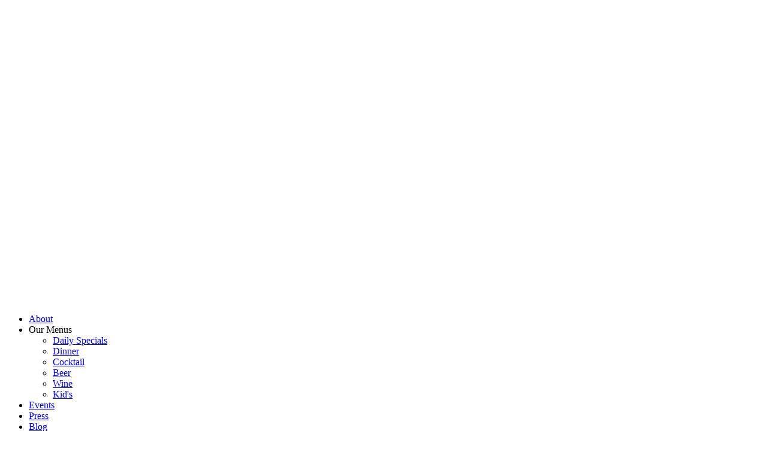

--- FILE ---
content_type: text/html; charset=utf-8
request_url: https://www.millieschicago.com/contact
body_size: 12022
content:
<!DOCTYPE html PUBLIC "-//W3C//DTD XHTML 1.0 Transitional//EN" "http://www.w3.org/TR/xhtml1/DTD/xhtml1-transitional.dtd">
<html lang="en" xmlns="http://www.w3.org/1999/xhtml">
<head>
<meta name="viewport" content="width=device-width, initial-scale=1.0, maximum-scale=1.0, user-scalable=0">
<link rel="SHORTCUT ICON" href="https://dcf54aygx3v5e.cloudfront.net/fac7232f-1b5f-434c-ba49-99be850a5a91/d0279796-b747-4fca-96c7-f68ed9c8ae0b.png">
<link rel="alternate" type="application/rss+xml" title="RSS feed for Blog" href="https://www.millieschicago.com/blog/rss/feeds">
<title>Contact - Millie's Supper Club Chicago Supper Club </title>
<meta name="description" content="Millie's is a gathering place where people come together to listen to live music, enjoy food and cocktails and make new friends while you are there.">
<meta name="keywords" content="supper club, ambiance, millie's, chicago, dinner, cocktail, beer, wine, Family, friendly, fun, big portions, comfort foods, doggie bags, great cocktails, music, casual, woodsy atmosphere, north lincoln, 60614">
<meta name="twitter:card" content="summary_large_image">
<meta property="og:title" content="Contact | Millie's Supper Club Chicago Supper Club ">
<meta property="og:description" content="Millie's is a gathering place where people come together to listen to live music, enjoy food and cocktails and make new friends while you are there.">
<meta property="og:image" content="https://dcf54aygx3v5e.cloudfront.net/fac7232f-1b5f-434c-ba49-99be850a5a91/523895e5-3881-4e50-87bc-2935847e215b.png">
<meta property="og:image:secure_url" content="https://dcf54aygx3v5e.cloudfront.net/fac7232f-1b5f-434c-ba49-99be850a5a91/523895e5-3881-4e50-87bc-2935847e215b.png">
<meta property="og:type" content="website">
<meta property="og:url" content="https://www.millieschicago.com/contact">
<link href="//d25bp99q88v7sv.cloudfront.net/p-css/f53e4945-5fc4-41a6-a656-b6b9de08061c.css?bust=20230418171640793" rel="stylesheet" type="text/css">
<link href="https://d25bp99q88v7sv.cloudfront.net/0valez8psitwndm/flexblocks/css/custom-flex.css?b=20230418171724430" rel="stylesheet" type="text/css">
<style type="text/css">.flex-df8f0d1f-634a-4777-a849-c3286d4d74b1 .mainContainer{max-width:100%;}.flex-ac3dc2d3-8172-4075-9b24-46f6acaf1c1e .noBlurWrap{background-image:url("https://d3ciwvs59ifrt8.cloudfront.net/c0db75d0-cfbd-4f1e-a6ac-ed7817bb0763/9a407c47-b38c-4f65-ac3a-ad16bf99371d.jpg?cache=new");}.flex-ac3dc2d3-8172-4075-9b24-46f6acaf1c1e .mainContainer{max-width:100%;}</style>
<script type="text/javascript">window.host = {},host.uikit = "d25bp99q88v7sv.cloudfront.net/0valez8psitwndm/uikit";host.builder = "create.mopro.com";host.builderstatic = "d25bp99q88v7sv.cloudfront.net/0valez8psitwndm/create";host.wo = {},host.wo.web = "create.mopro.com",host.wo.static = "d25bp99q88v7sv.cloudfront.net/0valez8psitwndm/wo";host.administration = {},host.administration.web = "administration.mopro.com",host.administration.static = "d25bp99q88v7sv.cloudfront.net/0valez8psitwndm/administration";host.old_builder = {},host.old_builder.web = "website.mopro.com",host.old_builder.static = "d25bp99q88v7sv.cloudfront.net/0valez8psitwndm/website";host.checkout = {},host.checkout.web = "selfcheckout.mopro.com",host.checkout.static = "selfcheckout.mopro.com/_static";host.smartbooker = "https://smartbooker.mopro.com";host.pulse = {},host.pulse.web = "pulse.mopro.com",host.pulse.static = "pulse.mopro.com/static";window.apiKey = {},apiKey.Google = "AIzaSyBinXhX5UPFiOaL-Cq1JvUxZe4sujPy7W4",apiKey.Bitly = "R_4ddec03398a44ed5a618d3239bb9ec63",apiKey.Recaptcha = "6LenKOYSAAAAAE22MAJulHs1_80BzCIsQS18Y9ey",apiKey.Segment = "N3lCJIJMfuUmGIgrRHxoVxDxp6rBglT2";apiKey.IPInfo = "d4b1c52d60777c";window.cred = {},cred.bitly = "mobit1";window.url = {},url.getService = {},url.getService.administration = "https://administrationapi.mopro.com/Administration.svc";url.getService.appsetting = "https://appsettingapi.mopro.com/AppSetting.svc";url.getService.checkout = "https://checkoutapi.mopro.com/Checkout.svc";url.getService.dashboard = "https://contentdelieveryapi.mopro.com/ContentDelivery.svc";url.getService.builder = "https://builderapi.mopro.com/Builder.svc";url.getService.websiteoutput = "https://websiteoutputapi.mopro.com/WebsiteOutput.svc";url.setService = "https://coreapi.mopro.com/Core.svc";url.bitly = "https://api-ssl.bitly.com/v3/shorten";url.api = {},url.api.ecommerce = "https://ecommerceapi.mopro.com/api/v1";url.api.oauth = "https://oauthapi.mopro.com/api";url.api.rewards = "https://rewardapi.mopro.com/api/v1";url.api.idx = "https://idxapi.mopro.com/api/v1";url.api.socialpublisher = "https://socialapi.mopro.com/api/v1";url.api.revisionintake = "https://pulseapi.mopro.com/api/v2";window.app = {},app.lang = "en_US";window.CacheKey = "v281";window.config = {};config.isAdmin = "false";config.UserID = "00000000-0000-0000-0000-000000000000";config.AccessTokenID = "00000000-0000-0000-0000-000000000000";config.ProjectID = "d310de29-89f7-444c-9383-7d418cfb79b2";config.SiteID = "509a1a65-6f8b-4b8e-9673-32077cb80ceb";config.IsPublish = "1";config.Domain = "www.millieschicago.com";window.flexjson = "{\"PreviousColorOverlay\":\"\",\"PreviousSecondColorOverlay\":\"\",\"RowWidth\":\"\",\"RowHeight\":\"\",\"Alignment\":1,\"HorizontalAlignment\":0,\"ForegroundImageThumbnailTypeID\":800,\"BackgroundImageThumbnailTypeID\":1500,\"ForegroundImagePositionTypeID\":11,\"GradiantDirection\":1,\"SVGGradiantDirection\":1,\"SVGPositioning\":11,\"SVGWidth\":1,\"SVGheight\":1,\"SVGRotation\":0,\"IsBlur\":0,\"IsContainerBGFixed\":0,\"BackgroundType\":\"\",\"PrimaryColorMappingType\":0,\"SecondaryColorMappingType\":0,\"SVGPrimaryColorMappingType\":0,\"SVGSecondaryColorMappingType\":0,\"SVGPrimaryColorOverlay\":\"\",\"SVGSecondColorOverlay\":\"\",\"ColorOverlay\":\"\",\"SecondColorOverlay\":\"\",\"PaddingTop\":0,\"PaddingBottom\":0,\"MobilePaddingTop\":0,\"MobilePaddingBottom\":0,\"ExtendedClass\":\"\",\"IsImported\":0,\"ContentAlignmentTypeID\":0,\"IsPaddingLocked\":0,\"HasNoSpanPadding\":0,\"IsMopadExempt\":0,\"AccentColor\":\"\",\"ColorTheoryExempt\":0,\"DoOverlayColorTheory\":0,\"ShowMainSvgBackground\":0,\"DoLockDecoration\":0,\"DoGrayscaleSVG\":0,\"BlockType\":0,\"BlockTypeDescription\":\"\",\"BlockContainerTypeDescription\":\"\",\"BlockCategory\":0,\"BlockCategoryDescription\":\"\",\"BlockSubCategory\":0,\"BlockDescription\":\"\",\"ItemCount\":0,\"IsLive\":0,\"IsComingSoon\":0,\"IsDisplayed\":0,\"CoverPhotoURL\":\"\",\"IsFlairHidden\":0,\"BlockPrimaryColor\":\"\",\"BlockSecondaryColor\":\"\",\"SlideInterval\":0,\"MuteSlider\":0,\"MobileBackgroundPhotoURL\":\"\",\"HideonEmbed\":0,\"HasAutoFlexPadding\":0,\"SetMobilePaddingZero\":0,\"IsHiddenDesktop\":0,\"IsHiddenMobile\":0,\"PaddingLeft\":0,\"PaddingRight\":0,\"ConfigPropertyJSON\":\"\",\"ContentItemID\":null,\"SvgFileID\":\"00000000-0000-0000-0000-000000000000\",\"SvgFileURL\":\"\",\"CoverPhotoID\":\"00000000-0000-0000-0000-000000000000\",\"StylePackageID\":\"00000000-0000-0000-0000-000000000000\",\"MobileBackgroundPhotoID\":\"00000000-0000-0000-0000-000000000000\"}";window.IsGoogUA = 0;</script>
<script type="text/javascript" src="//d25bp99q88v7sv.cloudfront.net/0valez8psitwndm/uikit/_js/lib/require.js?b=v281"></script>
<script type="text/javascript" src="//d25bp99q88v7sv.cloudfront.net/0valez8psitwndm/wo/_js/app.js?b=v281"></script>
<script type="text/javascript">require(["page"],function(p){});</script>
<script eb="" type="text/javascript">require(["https://use.typekit.com/tlw2xcs.js"], function () { try {Typekit.load({async:false});}catch(e){}});</script>


<meta name="google-site-verification" content="lzJUdz0bAArHvh62WoftwHxJUqv_WgOErSe8-1Z-yFc">


<meta name="msvalidate.01" content="844E2B770C6ADD2EFFE59E0F616D8B0F">
</head>
<body class="">
<div id="flexdf8f0d1f-634a-4777-a849-c3286d4d74b1" class="flexContainer flex-df8f0d1f-634a-4777-a849-c3286d4d74b1 has-headerv2-module flex-fixed" data-id="flexContainer" sitepagecontainerid="df8f0d1f-634a-4777-a849-c3286d4d74b1" data-sitepagecontainerid="df8f0d1f-634a-4777-a849-c3286d4d74b1" data-pagecontainertypeid="17351" data-frmworkcontainerid="00000000-0000-0000-0000-000000000000">
<div class="mainContainer">
<div class="container verticalTop">

<div class="row">
<div class="dynamicColumn span12" data-span="12">

<input name="ctl01$hdnSitePageID" type="hidden" id="ctl01_hdnSitePageID">

<div class="site-overlay"></div>


<div id="ctl01_divHeaderV2" class="headerv2 cascading-links" data-navalign="right" data-isautospacing="0" data-sitepagemoduleid="eedbdd5a-cff4-4a31-98a5-5ed9ce880d4b" data-sitepageid="f53e4945-5fc4-41a6-a656-b6b9de08061c">
    
    
    <div class="mobile-header">
        <div class="logo mobile-logo">
<a href="http://www.millieschicago.com/" id="ctl01_lnkHeaderLogoMobile"><img id="imgHeaderLogoMobile" alt="image" src="https://dcf54aygx3v5e.cloudfront.net/fac7232f-1b5f-434c-ba49-99be850a5a91/523895e5-3881-4e50-87bc-2935847e215b.png"></a>
        </div>
        <div class="pill-bars-wrap">
<div id="ctl01_divHeaderMobileNav" class="pill-bars nav-toggle" data-nav="More">
    <div class="bar top"></div>
    <div class="bar middle"></div>
    <div class="bar bottom"></div>
</div>
        </div>
    </div>
    <div id="ctl01_HeaderWrap" class="header-wrap effect-onclick">
        <div id="ctl01_divHeaderLogo" class="logo">
<a href="http://www.millieschicago.com/" id="ctl01_lnkHeaderLogo"><img id="imgHeaderLogo" alt="image" src="https://dcf54aygx3v5e.cloudfront.net/fac7232f-1b5f-434c-ba49-99be850a5a91/523895e5-3881-4e50-87bc-2935847e215b.png"></a>
        </div>
        <div id="divnaviconctas" class="nav-icons-ctas">
<div class="mobile-icon-row">
    
    <div id="ctl01_divHeaderIconsMobile" class="icons">
        
        
        
        
    </div>
</div>
<div class="dropdown-layout-control">
    <ul id="ctl01_ucMenuItems_ulNavMenus" class="js-smart-header-parentul header-item navigation wide-dropdown" projectid="d310de29-89f7-444c-9383-7d418cfb79b2" sitepageid="f53e4945-5fc4-41a6-a656-b6b9de08061c" sitepagemoduleid="eedbdd5a-cff4-4a31-98a5-5ed9ce880d4b">
    
<li class="js-smart-header-parentpageli">
    <a href="https://www.millieschicago.com/about" id="ctl01_ucMenuItems_rptHeaderMenu_ctl00_lnkHeaderMenu" class="js-smart-header-parentpageli-anchor">About</a>
    
        
</li>                            
        
<li class="js-smart-header-parentpageli">
    <a id="ctl01_ucMenuItems_rptHeaderMenu_ctl01_lnkHeaderMenu" class="js-smart-header-parentpageli-anchor has-dropdown-menu">Our Menus</a>
    
        
    
<ul class="subnavigation">
        
           <li id="ctl01_ucMenuItems_rptHeaderMenu_ctl01_ctl00_rptSubMenu_ctl00_liSubMenu" class="js-subpage"><a href="https://d3ciwvs59ifrt8.cloudfront.net/f93261e2-c7ec-4381-b554-8120d5e7495a/d60b275c-ab54-444f-b309-31bc6c31c54a.pdf" id="ctl01_ucMenuItems_rptHeaderMenu_ctl01_ctl00_rptSubMenu_ctl00_lnkMenuItem" class="js-subpage-anchor" target="_blank">Daily Specials</a></li>
        
           <li id="ctl01_ucMenuItems_rptHeaderMenu_ctl01_ctl00_rptSubMenu_ctl01_liSubMenu" class="js-subpage"><a href="https://d3ciwvs59ifrt8.cloudfront.net/5859d8b9-7dc5-4801-b07a-20016ca25604/419487b3-a996-47d9-8efa-1e0e8fa167a6.pdf" id="ctl01_ucMenuItems_rptHeaderMenu_ctl01_ctl00_rptSubMenu_ctl01_lnkMenuItem" class="js-subpage-anchor" target="_blank">Dinner</a></li>
        
           <li id="ctl01_ucMenuItems_rptHeaderMenu_ctl01_ctl00_rptSubMenu_ctl02_liSubMenu" class="js-subpage"><a href="https://d3ciwvs59ifrt8.cloudfront.net/5859d8b9-7dc5-4801-b07a-20016ca25604/fb5ebb33-ca81-48ff-86a5-410db5a0dd0a.pdf" id="ctl01_ucMenuItems_rptHeaderMenu_ctl01_ctl00_rptSubMenu_ctl02_lnkMenuItem" class="js-subpage-anchor" target="_blank">Cocktail</a></li>
        
           <li id="ctl01_ucMenuItems_rptHeaderMenu_ctl01_ctl00_rptSubMenu_ctl03_liSubMenu" class="js-subpage"><a href="https://d3ciwvs59ifrt8.cloudfront.net/5859d8b9-7dc5-4801-b07a-20016ca25604/7afa7aa1-7386-4598-95d0-977f1cb0a969.pdf" id="ctl01_ucMenuItems_rptHeaderMenu_ctl01_ctl00_rptSubMenu_ctl03_lnkMenuItem" class="js-subpage-anchor" target="_blank">Beer</a></li>
        
           <li id="ctl01_ucMenuItems_rptHeaderMenu_ctl01_ctl00_rptSubMenu_ctl04_liSubMenu" class="js-subpage"><a href="https://d3ciwvs59ifrt8.cloudfront.net/5859d8b9-7dc5-4801-b07a-20016ca25604/aec9fac2-0c80-4796-b327-12faa53d5f56.pdf" id="ctl01_ucMenuItems_rptHeaderMenu_ctl01_ctl00_rptSubMenu_ctl04_lnkMenuItem" class="js-subpage-anchor" target="_blank">Wine</a></li>
        
           <li id="ctl01_ucMenuItems_rptHeaderMenu_ctl01_ctl00_rptSubMenu_ctl05_liSubMenu" class="js-subpage"><a href="https://d3ciwvs59ifrt8.cloudfront.net/34bec7cd-15a8-44e1-ad3a-99a89e3d9b43/2148ce63-1455-4b9d-8ee1-f418f401f129.pdf" id="ctl01_ucMenuItems_rptHeaderMenu_ctl01_ctl00_rptSubMenu_ctl05_lnkMenuItem" class="js-subpage-anchor" target="_blank">Kid&#39;s</a></li>
        
    
</ul>
        
</li>                            
        
<li class="js-smart-header-parentpageli">
    <a href="https://www.millieschicago.com/events" id="ctl01_ucMenuItems_rptHeaderMenu_ctl02_lnkHeaderMenu" class="js-smart-header-parentpageli-anchor">Events</a>
    
        
</li>                            
        
<li class="js-smart-header-parentpageli">
    <a href="https://www.millieschicago.com/press" id="ctl01_ucMenuItems_rptHeaderMenu_ctl03_lnkHeaderMenu" class="js-smart-header-parentpageli-anchor">Press</a>
    
        
</li>                            
        
<li class="js-smart-header-parentpageli">
    <a href="https://www.millieschicago.com/blog" id="ctl01_ucMenuItems_rptHeaderMenu_ctl04_lnkHeaderMenu" class="js-smart-header-parentpageli-anchor">Blog</a>
    
        
</li>                            
        
<li class="js-smart-header-parentpageli">
    <a href="https://www.millieschicago.com/contact" id="ctl01_ucMenuItems_rptHeaderMenu_ctl05_lnkHeaderMenu" class="js-smart-header-parentpageli-anchor is-selected">Contact</a>
    
        
</li>                            
        
<li class="js-smart-header-parentpageli">
    <a href="https://www.millieschicago.com/hours" id="ctl01_ucMenuItems_rptHeaderMenu_ctl06_lnkHeaderMenu" class="js-smart-header-parentpageli-anchor">Hours</a>
    
        
</li>                            
        
<li class="js-smart-header-parentpageli">
    <a href="https://www.millieschicago.com/our-team" id="ctl01_ucMenuItems_rptHeaderMenu_ctl07_lnkHeaderMenu" class="js-smart-header-parentpageli-anchor">Our Team</a>
    
        
</li>                            
        
    <li id="liHeaderMore" class="more-links is-hidden">
        <div id="divHeaderMore" class="has-dropdown-menu">
<a class="more-text">More
    <div class="pill-bars more-toggle">
        <div class="bar top"></div>
        <div class="bar middle"></div>
        <div class="bar bottom"></div>
    </div>
</a>
<ul class="subnavigation">
    <div class="sliding-nav">
        <div class="li-wrap">
         <li id="ctl01_ucMenuItems_rptHeaderMenuMore_ctl00_liHeaderMenuMore" class="page-main"> 
<a href="https://www.millieschicago.com/about" id="ctl01_ucMenuItems_rptHeaderMenuMore_ctl00_lnkHeaderMenuMore" class="">About</a>    
<ul id="ctl01_ucMenuItems_rptHeaderMenuMore_ctl00_ulSubMenuMore" class="more-links-nav subpages-less">
    <li class="go-back subpage-back"><a class="header-fa fa-angle-left js-goback"></a></li>
    
</ul>
        </li>
    
         <li id="ctl01_ucMenuItems_rptHeaderMenuMore_ctl01_liHeaderMenuMore" class="page-main has-dropdown"> 
<a id="ctl01_ucMenuItems_rptHeaderMenuMore_ctl01_lnkHeaderMenuMore" class="">Our Menus</a>    
<ul id="ctl01_ucMenuItems_rptHeaderMenuMore_ctl01_ulSubMenuMore" class="more-links-nav subpages-less">
    <li class="go-back subpage-back"><a class="header-fa fa-angle-left js-goback"></a></li>
    
<li id="ctl01_ucMenuItems_rptHeaderMenuMore_ctl01_rptSubMenuMore_ctl00_liSubPgeMenuMore" class="page-sub"><a href="https://d3ciwvs59ifrt8.cloudfront.net/f93261e2-c7ec-4381-b554-8120d5e7495a/d60b275c-ab54-444f-b309-31bc6c31c54a.pdf" id="ctl01_ucMenuItems_rptHeaderMenuMore_ctl01_rptSubMenuMore_ctl00_lnkSubMenuMore" class="" target="_blank">Daily Specials</a>
      

    
    
    
    
</li>
        
<li id="ctl01_ucMenuItems_rptHeaderMenuMore_ctl01_rptSubMenuMore_ctl01_liSubPgeMenuMore" class="page-sub"><a href="https://d3ciwvs59ifrt8.cloudfront.net/5859d8b9-7dc5-4801-b07a-20016ca25604/419487b3-a996-47d9-8efa-1e0e8fa167a6.pdf" id="ctl01_ucMenuItems_rptHeaderMenuMore_ctl01_rptSubMenuMore_ctl01_lnkSubMenuMore" class="" target="_blank">Dinner</a>
      

    
    
    
    
</li>
        
<li id="ctl01_ucMenuItems_rptHeaderMenuMore_ctl01_rptSubMenuMore_ctl02_liSubPgeMenuMore" class="page-sub"><a href="https://d3ciwvs59ifrt8.cloudfront.net/5859d8b9-7dc5-4801-b07a-20016ca25604/fb5ebb33-ca81-48ff-86a5-410db5a0dd0a.pdf" id="ctl01_ucMenuItems_rptHeaderMenuMore_ctl01_rptSubMenuMore_ctl02_lnkSubMenuMore" class="" target="_blank">Cocktail</a>
      

    
    
    
    
</li>
        
<li id="ctl01_ucMenuItems_rptHeaderMenuMore_ctl01_rptSubMenuMore_ctl03_liSubPgeMenuMore" class="page-sub"><a href="https://d3ciwvs59ifrt8.cloudfront.net/5859d8b9-7dc5-4801-b07a-20016ca25604/7afa7aa1-7386-4598-95d0-977f1cb0a969.pdf" id="ctl01_ucMenuItems_rptHeaderMenuMore_ctl01_rptSubMenuMore_ctl03_lnkSubMenuMore" class="" target="_blank">Beer</a>
      

    
    
    
    
</li>
        
<li id="ctl01_ucMenuItems_rptHeaderMenuMore_ctl01_rptSubMenuMore_ctl04_liSubPgeMenuMore" class="page-sub"><a href="https://d3ciwvs59ifrt8.cloudfront.net/5859d8b9-7dc5-4801-b07a-20016ca25604/aec9fac2-0c80-4796-b327-12faa53d5f56.pdf" id="ctl01_ucMenuItems_rptHeaderMenuMore_ctl01_rptSubMenuMore_ctl04_lnkSubMenuMore" class="" target="_blank">Wine</a>
      

    
    
    
    
</li>
        
<li id="ctl01_ucMenuItems_rptHeaderMenuMore_ctl01_rptSubMenuMore_ctl05_liSubPgeMenuMore" class="page-sub"><a href="https://d3ciwvs59ifrt8.cloudfront.net/34bec7cd-15a8-44e1-ad3a-99a89e3d9b43/2148ce63-1455-4b9d-8ee1-f418f401f129.pdf" id="ctl01_ucMenuItems_rptHeaderMenuMore_ctl01_rptSubMenuMore_ctl05_lnkSubMenuMore" class="" target="_blank">Kid&#39;s</a>
      

    
    
    
    
</li>
        
</ul>
        </li>
    
         <li id="ctl01_ucMenuItems_rptHeaderMenuMore_ctl02_liHeaderMenuMore" class="page-main"> 
<a href="https://www.millieschicago.com/events" id="ctl01_ucMenuItems_rptHeaderMenuMore_ctl02_lnkHeaderMenuMore" class="">Events</a>    
<ul id="ctl01_ucMenuItems_rptHeaderMenuMore_ctl02_ulSubMenuMore" class="more-links-nav subpages-less">
    <li class="go-back subpage-back"><a class="header-fa fa-angle-left js-goback"></a></li>
    
</ul>
        </li>
    
         <li id="ctl01_ucMenuItems_rptHeaderMenuMore_ctl03_liHeaderMenuMore" class="page-main"> 
<a href="https://www.millieschicago.com/press" id="ctl01_ucMenuItems_rptHeaderMenuMore_ctl03_lnkHeaderMenuMore" class="">Press</a>    
<ul id="ctl01_ucMenuItems_rptHeaderMenuMore_ctl03_ulSubMenuMore" class="more-links-nav subpages-less">
    <li class="go-back subpage-back"><a class="header-fa fa-angle-left js-goback"></a></li>
    
</ul>
        </li>
    
         <li id="ctl01_ucMenuItems_rptHeaderMenuMore_ctl04_liHeaderMenuMore" class="page-main"> 
<a href="https://www.millieschicago.com/blog" id="ctl01_ucMenuItems_rptHeaderMenuMore_ctl04_lnkHeaderMenuMore" class="">Blog</a>    
<ul id="ctl01_ucMenuItems_rptHeaderMenuMore_ctl04_ulSubMenuMore" class="more-links-nav subpages-less">
    <li class="go-back subpage-back"><a class="header-fa fa-angle-left js-goback"></a></li>
    
</ul>
        </li>
    
         <li id="ctl01_ucMenuItems_rptHeaderMenuMore_ctl05_liHeaderMenuMore" class="page-main"> 
<a href="https://www.millieschicago.com/contact" id="ctl01_ucMenuItems_rptHeaderMenuMore_ctl05_lnkHeaderMenuMore" class=" is-selected">Contact</a>    
<ul id="ctl01_ucMenuItems_rptHeaderMenuMore_ctl05_ulSubMenuMore" class="more-links-nav subpages-less">
    <li class="go-back subpage-back"><a class="header-fa fa-angle-left js-goback"></a></li>
    
</ul>
        </li>
    
         <li id="ctl01_ucMenuItems_rptHeaderMenuMore_ctl06_liHeaderMenuMore" class="page-main"> 
<a href="https://www.millieschicago.com/hours" id="ctl01_ucMenuItems_rptHeaderMenuMore_ctl06_lnkHeaderMenuMore" class="">Hours</a>    
<ul id="ctl01_ucMenuItems_rptHeaderMenuMore_ctl06_ulSubMenuMore" class="more-links-nav subpages-less">
    <li class="go-back subpage-back"><a class="header-fa fa-angle-left js-goback"></a></li>
    
</ul>
        </li>
    
         <li id="ctl01_ucMenuItems_rptHeaderMenuMore_ctl07_liHeaderMenuMore" class="page-main"> 
<a href="https://www.millieschicago.com/our-team" id="ctl01_ucMenuItems_rptHeaderMenuMore_ctl07_lnkHeaderMenuMore" class="">Our Team</a>    
<ul id="ctl01_ucMenuItems_rptHeaderMenuMore_ctl07_ulSubMenuMore" class="more-links-nav subpages-less">
    <li class="go-back subpage-back"><a class="header-fa fa-angle-left js-goback"></a></li>
    
</ul>
        </li>
    
        </div>
    </div>
</ul>
        </div>
    </li>
</ul>
</div>
<div class="float-wrap">
    
    <div id="ctl01_divHeaderIconsBottom" class="icons hide-mobile">
        
        
        
        
    </div>
    <div id="ctl01_divHeaderCTA" class="cta-wrap">
        <a href="https://millies.hrpos.heartland.us/" id="ctl01_lnkHeaderCTA0" class="cta btn" target="_blank"><span class="cta-icon"><i id="ctl01_iHeaderCTAIcon0" class=" fa fa-phone"></i></span><span id="ctl01_spanCTAText0" class="cta-text">Order For Pickup</span></a>
        
        <a href="https://www.grubhub.com/restaurant/millies-supper-club-2438-n-lincoln-ave-chicago/923411" id="ctl01_lnkHeaderCTA2" class="cta btn is-hidden" target="_blank"><span class="cta-icon"><i id="ctl01_iHeaderCTAIcon2" class=""></i></span><span id="ctl01_spanCTAText2" class="cta-text">Order For Delivery</span></a>
    </div>
</div>
        </div>
    </div>
</div>
<script type="text/javascript">
    var _headerv2;
    require(["headerlayout1"], function (headerv2) {
        _headerv2 = new headerv2({
ProjectID:  "d310de29-89f7-444c-9383-7d418cfb79b2",
MaxMenuDisplay: 0,
StoreID: "db634603-d559-419f-80db-372dd52a73b7",
IsPublish:  1,
UserID:  "00000000-0000-0000-0000-000000000000",
IndustryTypeID:  1063,
IsIDXEnabled: 0,
SitePageUrls :  "" ,
ShoppingCartJSURL:"",
AuthClientID:"27f2514f-6f24-4817-8076-9ba79ed461ed",
IsUserLogged:false,
IsLoyalityRewardsEnabled:0,
IsMenuOnHover:"0"
        });
    });
</script>
</div>
</div>
</div></div></div>
<div id="flexac3dc2d3-8172-4075-9b24-46f6acaf1c1e" class="flexContainer flex-ac3dc2d3-8172-4075-9b24-46f6acaf1c1e flex-fixed noBGC noBG" data-id="flexContainer" sitepagecontainerid="ac3dc2d3-8172-4075-9b24-46f6acaf1c1e" contentitemid="ee425e0d-3945-40b1-afbd-2dfa3dd7f2d9" data-sitepagecontainerid="ac3dc2d3-8172-4075-9b24-46f6acaf1c1e" data-pagecontainertypeid="17351" data-frmworkcontainerid="00000000-0000-0000-0000-000000000000">
<div class="flex-fixed-inner">
<div class="noBlurWrap"></div>
</div>
<div class="mainContainer">
<div class="container verticalTop">

<div class="row">
<div class="dynamicColumn span12" data-span="12">

<div id="ctl01_paddingWrapper" class="mod-padding hide-space-mobile" style="height: 100px;" data-sitepagemoduleid="a43b9788-6965-44ad-bb0d-7645fb66185a" sitepagemoduleid="a43b9788-6965-44ad-bb0d-7645fb66185a" data-moduletemplateid="071377d1-bd80-467b-880c-1a56cf6298af"></div>


<div id="ctl01_divModHero" class="mod_hero clearfix mod-hero-f219fb9b-5dbc-4f5b-a810-6b552e0e541b hero-layout-2" contentitemid="a5c615b9-bed7-49d7-9b7d-e737c0bef3f4" data-sitepagemoduleid="f219fb9b-5dbc-4f5b-a810-6b552e0e541b" data-moduletemplateid="62584355-347e-4f91-8d46-3e2cd137ce0d">    
    <h1>Contact</h1>
    
    
    <div class="art-reward-points">
        
        
    </div>
</div>
<script type="text/javascript" language="javascript">
    require(["herov1"], function (HeroView) {
        new HeroView({
SitePageModuleID: "f219fb9b-5dbc-4f5b-a810-6b552e0e541b",
IsPublish: 1,
        }).render();
    });
</script>


<div data-sitepagemoduleid="c7dd859e-968a-4d43-92fb-162cb7c13c96" class="mod-embed-iframe mopad-exempt embed-layout-1">
<div class="mod-embed-iframe">
<style>
h1 {
    font-family: ltc-bodoni-175-1!important;
    font-size: 55px;
    color: black!important;
}
</style>
</div>
</div>
</div>
</div>
</div></div></div>
<div class="centerContainer" data-id="centerContainer">
<div class="mainContainer">
<div class="container">

<div class="row">
<div class="dynamicColumn span12" data-span="12">

<div id="ctl01_paddingWrapper" class="mod-padding" style="height: 35px;" data-sitepagemoduleid="eab1298d-ba72-4928-914c-0ed85d1c3c03" sitepagemoduleid="eab1298d-ba72-4928-914c-0ed85d1c3c03" data-moduletemplateid="071377d1-bd80-467b-880c-1a56cf6298af"></div>


<div id="ctl01_divModMaps" class="mod_map mopad-exempt mod-map-0ea140d3-2f1b-4185-bac4-d08ed74175f4 location-layout-2" data-sitepagemoduleid="0ea140d3-2f1b-4185-bac4-d08ed74175f4" data-moduletemplateid="b489e166-0213-4f10-abd4-622e8aeff445">
    <div class="clearfix">
        
<div id="ctl01_divMap_0ea140d3-2f1b-4185-bac4-d08ed74175f4" class="map map-canvas" style="height:400px"></div>
<address id="ctl01_rptAddresses_ctl00_addrlocation">
    <h3 id="ctl01_rptAddresses_ctl00_lblCaption_0_0ea140d3-2f1b-4185-bac4-d08ed74175f4">Millie&#39;s Supper Club</h3>
    <p id="ctl01_rptAddresses_ctl00_pAddressInfo">2438 North Lincoln, </p>
    
    <p id="ctl01_rptAddresses_ctl00_pStateZip">Chicago, IL 60614</p>                
    <p id="ctl01_rptAddresses_ctl00_pPhonenum">Phone. 773-857-2000</p>
    
    <p id="ctl01_rptAddresses_ctl00_pEmail">Email. reynolds_Brian@msn.com</p>
    
    <div class="art-reward-points">
        <div class="art-reward-points">
<a href="https://maps.google.com/maps?q=2438%20North%20Lincoln%2C%20Chicago%2C%20IL%2060614&hl=en&t=m&z=16&output=classic" id="ctl01_rptAddresses_ctl00_lnkGetDirection" class="btn btn-direction" target="_blank" onclick="if(typeof(MO) != &#39;undefined&#39; &amp;&amp; MO.Tracker != undefined &amp;&amp; typeof(MO.Tracker) == &#39;function&#39;){MO.Tracker(&#39;17305&#39;,&#39;f53e4945-5fc4-41a6-a656-b6b9de08061c&#39;,&#39;&#39;,&#39;17305&#39;,true);Header.triggerLoyalityRewardPoints(&#39;[id$=spnDirections]&#39;, this,17305);}">Get Directions</a> 
        </div>
    </div>
</address>
        <input name="ctl01$hdnAddress_0ea140d3-2f1b-4185-bac4-d08ed74175f4" type="hidden" id="ctl01_hdnAddress_0ea140d3-2f1b-4185-bac4-d08ed74175f4" value="[[&#39;Millie\&#39;s Supper Club2438 North LincolnChicago,IL-60614&#39;,&#39;2438 North Lincoln Chicago IL 60614&#39;,&#39;lblCaption_0_0ea140d3-2f1b-4185-bac4-d08ed74175f4&#39;]]">
        <input name="ctl01$hdnyES" type="hidden" id="ctl01_hdnyES">
    </div>
</div>
<script type="text/javascript">
    if (true) {
        require(["jquery", "locationv1"], function ($, LocationV1) {
new LocationV1({
    "SitePageModuleID": "0ea140d3-2f1b-4185-bac4-d08ed74175f4",
    "MapContainerID": "ctl01_divMap_0ea140d3-2f1b-4185-bac4-d08ed74175f4",
    "StyleTypeID": 0,
    "ProjectID":"d310de29-89f7-444c-9383-7d418cfb79b2"
}).render();
//locationv1.loadLayoutThree('" + divMap.ClientID + "', '" + hdnAddress.Value + "');
        });
    }
</script>


<div id="ctl01_paddingWrapper" class="mod-padding hide-space-mobile" style="height: 100px;" data-sitepagemoduleid="26f3bb6a-ad5f-4330-9b31-d29f1baf7b74" sitepagemoduleid="26f3bb6a-ad5f-4330-9b31-d29f1baf7b74" data-moduletemplateid="071377d1-bd80-467b-880c-1a56cf6298af"></div>
</div>
</div>

<div class="row">
<div class="dynamicColumn span4" data-span="4"></div><div class="dynamicColumn span4" data-span="4">

<div data-sitepagemoduleid="3c5dda14-4a7a-495a-96d9-8af4fc08fba9" class="mod-embed-iframe mopad-exempt embed-layout-1">
<div class="mod-embed-iframe">
<script type="text/javascript" src='//www.opentable.com/widget/reservation/loader?rid=171355

&domain=com&type=standard&theme=standard&lang=en&overlay=false&iframe=true'></script>
</div>
</div>
</div><div class="dynamicColumn span4" data-span="4"></div>
</div>

<div class="row">
<div class="dynamicColumn span8" data-span="8">

<div id="ctl01_parentmodheaderdiv" class=" mopad-exempt mod-form-builder mod-form-builder-a7e54af8-b16d-4902-9ab2-31068e6e188d form-builder-layout-1" data-sitepagemoduleid="a7e54af8-b16d-4902-9ab2-31068e6e188d" data-moduletemplateid="06ac25c9-4f14-4443-9cf5-d4aedee2dc00">
    <div id="ctl01_parentheaderdiv" class="mod-header">
        
        <h3 id="ctl01_h3Maintitle">Get In Touch</h3>
        
    </div>
    <div class="row mod-form-builder-info">
        <div class="alert alert-success hide">
<button type="button" class="close" data-dismiss="alert">
    ×</button></div>
        <div class="alert alert-error hide">
<button type="button" class="close" data-dismiss="alert">
    ×</button></div>
    </div>
    <div class="form">
        <div class="row">
<label for="eWTqeze4P0Ktz6x1kikaFw">Name</label>
<div class="row">
<div class="span6">
<label class='ada-font-zero' for="eWTqeze4P0Ktz6x1kikaFw,0">First Name</label>
<input id="eWTqeze4P0Ktz6x1kikaFw,0" type="text" autocomplete="off" data-placehold="First Name">
</div>
<div class="span6">
<label for="eWTqeze4P0Ktz6x1kikaFw,1" class='ada-font-zero'>Last Name</label>
<input id="eWTqeze4P0Ktz6x1kikaFw,1" type="text" autocomplete="off" data-placehold="Last Name">
</div>
</div>
</div>
<div class="row">
<label for="O7SqsnxRjEebehPhkQtxJg">Email</label>
<input id="O7SqsnxRjEebehPhkQtxJg" type="text" autocomplete="off">
</div>
<div class="row">
<label for="SNFufiWV2kCd51J_wmYYQg">Subject</label>
<input id="SNFufiWV2kCd51J_wmYYQg" type="text">
</div>
<div class="row">
<label for="Rbb0Z_R5REa0YC60l66QbA">Message</label>
<textarea id="Rbb0Z_R5REa0YC60l66QbA" rows="5" cols="1"></textarea>
</div>
    </div>
    <div class="row clearfix">
    <div class="art-reward-points">
        <a href="javascript:void(0);" id="ctl01_aFormSubmit" class="btn btn-primary save pull-left" title="Submit">
Submit</a>
        
        
        <div class="loading pull-left">
        </div>
        </div>
    </div>
    <input type="hidden" name="ctl01$fields" id="ctl01_fields" value="[{&quot;name&quot;:&quot;&quot;,&quot;required&quot;:true,&quot;id&quot;:17119,&quot;field&quot;:&quot;eWTqeze4P0Ktz6x1kikaFw&quot;},{&quot;name&quot;:&quot;&quot;,&quot;required&quot;:true,&quot;id&quot;:17121,&quot;field&quot;:&quot;O7SqsnxRjEebehPhkQtxJg&quot;},{&quot;name&quot;:&quot;&quot;,&quot;required&quot;:true,&quot;id&quot;:16771,&quot;field&quot;:&quot;SNFufiWV2kCd51J_wmYYQg&quot;},{&quot;name&quot;:&quot;&quot;,&quot;required&quot;:true,&quot;id&quot;:16772,&quot;field&quot;:&quot;Rbb0Z_R5REa0YC60l66QbA&quot;}]">
</div>
<script type="text/javascript">
    require(["formbuilderv1"], function (FormBuilderV1) {
        new FormBuilderV1({
SitePageModuleID: "a7e54af8-b16d-4902-9ab2-31068e6e188d",
SiteID: "509a1a65-6f8b-4b8e-9673-32077cb80ceb",
MoproSaleID: "",
lang: "en",
RecaptchaPublicKey: "",
RedirectUrl: "",
Webhook: "",
doBrowserGet: 0,
doOpenInNewTab: 0,
AdditionalParam: ""
        }).render();
    });
</script>
</div><div class="dynamicColumn span4" data-span="4">

<div id="ctl01_ModArticle" class="mod_article mod_article-0641889b-2fb4-4f4b-89a9-21f06915eed5 article-layout-2" sitepagemoduleid="0641889b-2fb4-4f4b-89a9-21f06915eed5" contentitemid="4ac0e57f-5e7d-4dfa-a3e8-352500d1174d" data-sitepagemoduleid="0641889b-2fb4-4f4b-89a9-21f06915eed5" data-moduletemplateid="215695af-7f36-46d0-b379-500a2cf5a1d1">
    <div id="ctl01_divArticleShadow" class="clearfix">
        
        
        <div id="ctl01_BodyWrapper" class="article-desc">

<div id="ctl01_pSpanDesc" class="t-edit-helper">
    


<h3 class="align-center">we look forward to hearing from you.</h3>
</div>

<div class="art-reward-points">


</div>
        </div>
        
    </div>
    <input type="hidden" name="ctl01$hdnImageData" id="hdnImageData" value="[]">
</div>
<script type="text/javascript" language="javascript">
    require(["articlev1"], function (ArticleV1) {
        var ArticleV1 = new ArticleV1({
SitePageModuleID: "0641889b-2fb4-4f4b-89a9-21f06915eed5",
HasAnimation: 0,
IsPublish: 1
        });
    });
</script>
</div>
</div>
</div></div></div>
<div class="subnavContainer">
<div class="mainContainer">
<div class="container">

<div class="row">
<div class="dynamicColumn span12" data-span="12">

<div id="footerHolder" class="newScrollWrapper" data-sitepagemoduleid="ee0425c1-38c3-4615-a5e6-ab97d2128f96" data-moduletemplateid="8cbf6f51-2032-43a2-a551-948effa0271e">
    <div class="newScrollToTop">^</div>
    <div class="location-locator-map"></div>
    <div id="ctl01_mapLocations" style="display:none;" data-map-url="https://maps.googleapis.com/maps/api/staticmap?key=AIzaSyBinXhX5UPFiOaL-Cq1JvUxZe4sujPy7W4&amp;maptype=roadmap&amp;scale=2&amp;style=saturation:-90&amp;markers=size:mid|41.9262,-87.6502&amp;zoom=10"></div>
    
    
    
    <div id="ctl01_divModFooter" class="subnav footer-layout-4">
        
        
    <address class="footerNewAddress">
        <h1 id="ctl01_rptAddresses_ctl00_LocationTitle">Millie&#39;s Supper Club</h1>
        <li id="ctl01_rptAddresses_ctl00_locationAddr1">2438 North Lincoln,</li>
        <li id="ctl01_rptAddresses_ctl00_locationCityState">Chicago,IL</li>
        <li id="ctl01_rptAddresses_ctl00_locationPhone">773-857-2000</li>
        <li id="ctl01_rptAddresses_ctl00_locationEmail">reynolds_Brian@msn.com</li>
    </address>
        
        
        <div class="footerDivider"></div>
        <div class="pageListWrapper">
<ul class="nav nav-pills footerNewPages">
    
<ul id="ctl01_rptFooterMenu_ctl00_ulLinkList" class="footerPageItemList">
    
<li><a href="javascript:void(0)">Our Menus</a></li></ul>
        
<ul id="ctl01_rptFooterMenu_ctl01_ulLinkList" class="footerPageItemList">
    
<li><a href="//www.millieschicago.com/press">Press</a></li></ul>
        
<ul id="ctl01_rptFooterMenu_ctl02_ulLinkList" class="footerPageItemList">
    
<li><a href="//www.millieschicago.com/blog">Blog</a></li></ul>
        
<ul id="ctl01_rptFooterMenu_ctl03_ulLinkList" class="footerPageItemList">
    
<li><a href="//www.millieschicago.com/contact">Contact</a></li></ul>
         
</ul>
        </div>
        <ul class="nav nav-pills pull-left">
<li class="brand-static">Millie's Supper Club &copy; 2023</li><br>
<li class="moproWeb"><p>A <a href="//mopro.com"><span>Mopro</span></a> Website</p></li>
        </ul>
        <div class="nav-footer">
<ul id="ctl01_footerLinksList" class="nav nav-pills pull-left">
    
<li id="ctl01_rptFooterNavigation_ctl00_liFooter"><a href="http://www.mopro.com" id="ctl01_rptFooterNavigation_ctl00_lnkFooterNav" data-width="" rel="nofollow" class="link  footer-page-overlay" target="_blank" data-close="" data-href="" title="A Mopro Website"><span>A Mopro Website</span></a>
        </li>
        
</ul>
        </div>
    </div>
</div>
<script type="text/javascript">
    require(["footerv1"], function (FooterV1) {
        var FooterV1 = new FooterV1({
el:'#footerHolder',
SitePageModuleID: "ee0425c1-38c3-4615-a5e6-ab97d2128f96",
HasAnimation: 0,
IsPublish: 1
        });
        FooterV1.render();
    });
</script> 
</div>
</div>
</div></div></div>

<input id="SiteID" type="hidden" value="509a1a65-6f8b-4b8e-9673-32077cb80ceb">
<input id="SitePageID" type="hidden" value="f53e4945-5fc4-41a6-a656-b6b9de08061c">
<input id="lang" type="hidden" value="en">
<div id="fb-root"></div>
<script type="text/javascript">require(["fb"], function (FB) {FBAppID = "357097134310266";window.fbAsyncInit = function() {FB.init({ appId: FBAppID, version: "v2.10", cookie: false, status: false, xfbml: true, frictionlessRequests: true });FB.Canvas.setSize({ height: 600 });if(document.getElementById("#big-video-wrap") == null){setTimeout("FB.Canvas.setAutoGrow()", 500);}};});</script>

<style>
/*Event date size*/
#ctl00_ucEventList_rptEventLists_ctl00_divEventDate p{
font-size: 13px !important;
}


</style>
<input id="hdnPartnersConfig" type="hidden" value='{"config":[{"partnername":"Mopro","domain":"mopro.com","phone":"844-207-9038","supportembed":true,"issignup":false,"ismobilesignup":false,"allowcancelaccount":false,"signuptype":31412,"allowmmp":true,"buildmysite":false,"buildframework":false,"purchasedomain":true,"connectdomain":true,"socialwizard":false,"terms":"https://www.mopro.com/standardtc","privacypolicy":"https://www.mopro.com/privacy","supportemail":"proteam@mopro.com","cancelemail":"proteam@mopro.com","tourtype":"web","logo":"https://d3ciwvs59ifrt8.cloudfront.net/d8da335c-eac5-4d57-8adc-3391f18a5c9a/b0e4e6e4-20c8-4f69-b046-93a7c8eab47c_t.png","favicon":"https://d3ciwvs59ifrt8.cloudfront.net/a80e6423-d01d-43ae-9f3f-ad514024480e/473036bf-05e8-4bce-91ee-ab164ed89608_t.png","itune":"https://apps.apple.com/us/app/moprogo/id1289957845","googleplay":"https://play.google.com/store/apps/details?id=com.mopro.directconnect","isoldtemplate":true,"fromemail":"noreply@mopro.com","login-url":"https://my.mopro.com/login","supportcontactform":true,"isblueprintrequired":true,"social":[{"facebook":"https://www.facebook.com/MoproTeam","twitter":"https://twitter.com/MoproTeam","instagram":"https://www.instagram.com/MoproTeam","partner":"http://www.mopro.com/","youtube":"https://www.youtube.com/channel/UCWLOFKymhPPEVBureYaKzSw","connect":{"facebook":true,"twitter":true,"linkedin":true,"yelp":true,"tumblr":true,"foursquare":true,"googlealerts":true,"instagram":true,"googlereviews":true,"pinterest":true},"pinterest":"https://www.pinterest.com/MoproTeam","website":"http://www.mopro.com","linkedin":"https://www.linkedin.com/company/mopro"}],"theme":[{"hexcolor1":"#3F2AB2","hexcolor2":"#C253DD","hexcolor3":"#C253DD","hexcolor4":"#ffffff","hexcolor5":"#FFFFFF","hexcolor6":"#636363","hexcolor7":"#3F2AB2"}],"videos-url":[{"tesimonialcollector-youtube":"https://www.youtube.com/watch?v=BLpS0Da2RtQ&index=1&list=UUspdS53W1VDxDmPaH4RRq6Q","reputationmanager-youtube":"https://www.youtube.com/watch?v=e_XMxr6gEIU&list=UUspdS53W1VDxDmPaH4RRq6Q&index=3","competitiontracker-youtube":"https://www.youtube.com/watch?v=zebS2wtEiQc&list=UUspdS53W1VDxDmPaH4RRq6Q&index=4","social365-youtube":"https://www.youtube.com/watch?v=c2fSllLozn0&index=2&list=UUspdS53W1VDxDmPaH4RRq6Q"}],"images-url":[{"headerlogo-signupemail":"https://gallery.mailchimp.com/4854487516cdb8cde9ab78849/images/072bc514-d49f-44d5-bcef-4b568e6056ec.jpg","login-image":"https://gallery.mailchimp.com/4854487516cdb8cde9ab78849/images/f9b35807-b338-4f03-b27e-63de3bcefd2b.jpg","testimonialcollector-thumbnail":"https://gallery.mailchimp.com/4854487516cdb8cde9ab78849/images/7a319552-a0a2-4b2f-84ee-ce079f7ce1e9.png","reputationmanager-thumbnail":"https://gallery.mailchimp.com/4854487516cdb8cde9ab78849/images/5babe455-d01d-4c2d-a0fe-ba8285085230.png","competitiontracker-thumbnail":"https://gallery.mailchimp.com/4854487516cdb8cde9ab78849/images/9d60723d-57a3-4a01-b4be-01ecab7afa99.png","social365-thumbnail":"https://gallery.mailchimp.com/4854487516cdb8cde9ab78849/images/63c0041b-485b-4aad-9e0e-43154c586d0e.png"}],"addon":[{"name":"","id":0,"default":false}],"trail":14,"maxtrial":0,"backgroundimage":"","LogoFileID":"00000000-0000-0000-0000-000000000000","BackgroundFileID":"00000000-0000-0000-0000-000000000000","TeamID":"998UHD7MJ7","AndroidBundleID":"com.mopro.directconnect","IOSBundleID":"com.mopro.directconnect","AndroidNamespace":"android_app","ShaFingerPrints":"a2:44:bc:ce:d3:28:80:e4:c4:e6:86:b8:bc:92:a6:a1:43:31:a3:f4:9d:b5:87:8e:5a:da:a4:77:db:df:c6:b9","ChangeTrialToActive":"","getreviewconnector":"29154,1051,17151,32621,31452,31455,32612,17152,31431,31432,31433,31434,31435,31447,31448,31449,31450,31451,32614,32615,32616,32617,32626,31558,31559,31561,33646,33647,33648,33649,33650,33653,33654,33656,33658,33659,33663,33664,33665,33666,33667,33668,33671,33673,33674,33677,33679,33680,33682,33683,33684,33686,33687,33688,33689,33690,33691,33693,33694,33697,33699,26868","publisherconnector":"","wizardconnector":"29154,1051,33622,17151,1052,16699,16824","socialconnector":"29154,1051,33622,34797,1052,16699,16824,17151,32621,31452,31455,32612,17152,31431,31432,31433,31434,31435,31447,31448,31449,31450,31451,32614,32615,32616,32617,32626,31558,31559,31561,31563,33646,33647,33648,33649,33650,33653,33654,33656,33657,33658,33659,33662,33663,33664,33665,33666,33667,33668,33671,33673,33674,33676,33677,33679,33680,33682,33683,33684,33686,33687,33688,33689,33690,33691,33693,33694,33696,33697,33699,33645","TCconnector":"29154,1051,17151,32621,31452,31455,32612,17152,31431,31432,31433,31434,31435,31447,31448,31449,31450,31451,32614,32615,32616,32617,32626,31558,31559,31561,31563,33646,33647,33648,33649,33650,33653,33654,33656,33657,33658,33659,33662,33663,33664,33665,33666,33667,33668,33671,33673,33674,33676,33677,33679,33680,33682,33683,33684,33686,33687,33688,33689,33690,33691,33693,33694,33696,33697,33699,33645,26868","RMconnector":"29154,1051,33622,1052,17151,32621,31452,31455,32612,17152,31431,31432,31433,31434,31435,31447,31448,31449,31450,31451,32614,32615,32616,32617,32626,31558,31559,31561,31563,33646,33647,33648,33649,33650,33653,33654,33656,33657,33658,33659,33662,33663,33664,33665,33666,33667,33668,33671,33673,33674,33676,33677,33679,33680,33682,33683,33684,33686,33687,33688,33689,33690,33691,33693,33694,33696,33697,33699,33645","survey":[{"title1":"","title2":""}],"TCWizardSettings":"29154,1051,17151,31434,31451,26868","IsResellerSync":true,"subdomainpostfix":"","socialads":{"googlecommission":{"isenabled":"0","value":"0"}},"TimeZoneTypeID":1125,"delaynotification":[{"typeid":"31570","mins":"10080"},{"typeid":"33766","mins":"10080"},{"typeid":"31555","mins":"10080"}]}]}'>
</body>
</html>
<!-- Cached on EchoSiteOuputApp at 01/12/2026 01:54:41 -->